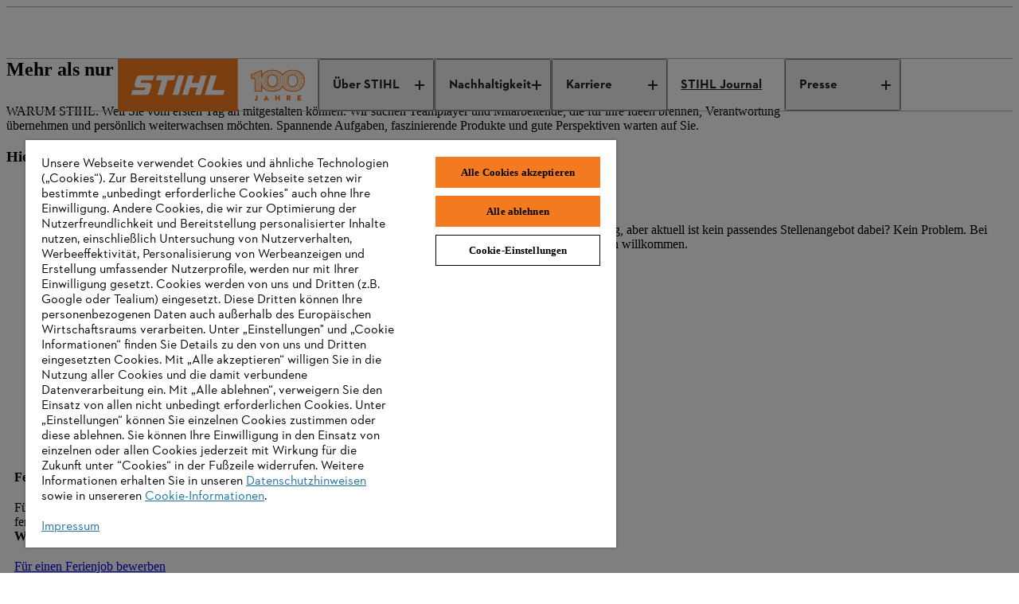

--- FILE ---
content_type: application/javascript;charset=utf-8
request_url: https://corporate.stihl.de/etc.clientlibs/stihl-frontend/clientlibs/components/content/joblisting/clientlibs/prod.7bc643f50a00992770c00c6d18e3840e.js
body_size: 442
content:
(()=>{"use strict";var e,t,r,o,i,a={20685:(e,t,r)=>{var o=r(65991),i=r(82419),a=r(11136),s=r(45058),l=r(14041),n=r(31447),c=r(37581),d=r(82935),u=r(53089),f=r(94020),b=r(11045),p=r(8451),h=r(36623),g=r(53839),j=r(89086),m=r(39067),v=r.n(m),y=r(815),x=r(31085);const O=({jobTitle:e="",contractType:t="",location:r="",jobPageUrl:o="#",id:i})=>(0,x.jsx)("article",{id:`job-card-${i}`,children:(0,x.jsx)("a",{href:o,"data-test-id":"job-card-details-link",children:(0,x.jsxs)("div",{className:"job-card",children:[(0,x.jsx)("p",{className:"job-card__title",children:e}),(0,x.jsxs)("div",{children:[(0,x.jsx)("p",{className:"job-card__headline",children:(0,x.jsx)(y.sA,{id:"corporate.jobcard.contract.type",defaultMessage:"Contract type:"})}),(0,x.jsx)("p",{className:"job-card__text",children:t})]}),(0,x.jsxs)("div",{children:[(0,x.jsx)("p",{className:"job-card__headline",children:(0,x.jsx)(y.sA,{id:"corporate.jobcard.location",defaultMessage:"Location:"})}),(0,x.jsx)("p",{className:"job-card__text",children:r})]})]})})});O.propTypes={jobTitle:m.string,contractType:m.string,location:m.string,jobPageUrl:m.string,id:m.number};var w=r(34759);const A=({jobs:e=[],jobDetailAliases:t={languagerootAlias:"de",careerAlias:"career",jobOffersAlias:"job-offers",jobDetailsAlias:"job-details"},characterTransliterationJson:r})=>(0,x.jsx)("div",{className:"filter-listing__list filter-listing__list--small",children:e.map(((e,o)=>{const{jobTitle:i,jobContractType:a,jobLocation:s,jobId:l,jobPortal:n}=e,c=w.r.getJobPortalCode(n)+l,d=w.r.urlCharacterTransliteration(c,i,r).replace(/[^a-z0-9-+]/g,""),u=`/${t.languagerootAlias}/${t.careerAlias}/${t.jobOffersAlias}/${t.jobDetailsAlias}/${d}`;return(0,x.jsx)(O,{jobTitle:i,contractType:a,location:s,id:o,jobPageUrl:u},c)}))});A.propTypes={jobs:m.array,jobDetailAliases:m.object,characterTransliterationJson:m.object};const T=(0,y.j4)((({pagePath:e,filterOptions:t=[],intl:r,jobDetailAliases:o={},characterTransliterationJson:i={}})=>{const a="corporate",s=30,m="jobFilters",v="jobOffersPagePath",y=e=>{window.localStorage.setItem(m,JSON.stringify(e))},O={duration:800,smooth:"easeInOutQuad",isDynamic:!0,offset:50},w=e=>{let t=[];const r=(0,h.Od)();return["jobdepartment","joblocation","joblevel"].forEach(((o,i)=>{const a={id:o,name:o,multiSelect:!0,priority:350,values:[]};e[i].forEach(((e,t)=>{const o=`${e.toLowerCase().trim().slice(0,6)}${t}`;let i;r&&(i=r.includes(o)),a.values.push({id:o,selected:i,value:[e]})})),t.push(a)})),t},[T,S]=(0,l.useState)(w(t)),[_,P]=(0,l.useState)(""),[E,k]=(0,l.useState)(0),[C,M]=(0,l.useState)(0),[N,z]=(0,l.useState)([{text:r.formatMessage({id:j.A.ids.filters[a].filterControls.orderOptions.newest,defaultMessage:j.A.default.filters[a].filterControls.orderOptions.newest}),value:r.formatMessage({id:j.A.ids.filters[a].filterControls.orderOptions.newest,defaultMessage:j.A.default.filters[a].filterControls.orderOptions.newest}),selected:!0},{text:r.formatMessage({id:j.A.ids.filters[a].filterControls.orderOptions.oldest,defaultMessage:j.A.default.filters[a].filterControls.orderOptions.oldest}),value:r.formatMessage({id:j.A.ids.filters[a].filterControls.orderOptions.oldest,defaultMessage:j.A.default.filters[a].filterControls.orderOptions.oldest}),selected:!1}]),[J,F]=(0,l.useState)({});let L=(0,l.useRef)(null);const D=(0,u.wA)(),{loading:I,fullyLoaded:B,jobListing:$}=(0,u.d4)(n.A.getJobListingState),{count:U=0,total:R=0,results:V=[]}=$,q=({filters:t=[],searchText:r="",offSet:o=0,blockSize:i=30,collapse:a=!1,isExpantion:s=!1})=>{if(a)D(d.Ay.collapseJobPage(i));else{const a={selectedFacets:t.length>0?(0,c.kd)(t):"",query:r,limit:i,offset:o*i,isExpantion:s},{paramsString:l,isParamsValue:n=!1}=(0,h.Od)(!0)||{paramsString:"",isParamsValue:!1},u={selectedFacets:l,query:r,limit:i,offset:o*i,isExpantion:s};D(n?d.Ay.fetchJobListingBegin(e,u):d.Ay.fetchJobListingBegin(e,a))}},H=()=>{k(0)};return(0,l.useEffect)((()=>{window.localStorage.setItem(v,e)}),[e]),(0,l.useEffect)((()=>{if(C<E)q({filters:T,searchText:_,offSet:E,blockSize:s,collapse:!1,isExpantion:!0});else if(C>E){const e=U===R&&R%s!==0;q({searchText:T,offSet:E,blockSize:e?R%s/s:30,collapse:e?R%s:s,isExpantion:!0})}}),[E]),(0,l.useEffect)((()=>{if(E>=C&&V.length){const{lastElement:e,savedScrollPosition:t}=J,r=(e?e.getBoundingClientRect().top:0)-t;window.scrollBy(0,r)}}),[V]),(0,l.useEffect)((()=>{const e=w(t),r=JSON.parse(window.localStorage.getItem(m)),o=(0,h.H6)();P(o),e?(y(e),S(e),q({filters:e,searchText:o})):r?(S(r),q({filters:r,searchText:o})):q({searchText:o})}),[]),(0,x.jsxs)(x.Fragment,{children:[(0,x.jsx)(b.A,{isFixed:!0,loading:I||!B}),(0,x.jsxs)("div",{className:"filter-listing",children:[(0,x.jsx)(f.Y,{filters:T,applyFilter:e=>{S((t=>{const r=h.Ay.applyFilterUtil(t,e);return(0,h.kN)(r),y(r),q({filters:r,searchText:_}),r})),H()},removeFilter:e=>{"search"===e.id?(q({filters:T,searchText:""}),P(""),(0,h.kt)(e)):S((t=>{const r=h.Ay.removeFilterUtil(t,e);return(0,h.kt)(e),y(r),q({filters:r,searchText:_}),r})),H()},removeAllFilters:e=>{e.preventDefault(),window.localStorage.removeItem(m),window.localStorage.removeItem(v),(0,h.EN)(),q({}),S((e=>h.Ay.removeAllFiltersUtil(e))),P(""),H()},loading:I,searchByName:e=>{(0,h.kN)(void 0,e),q({filters:T,searchText:e}),P(e),H()},searchTerm:_,resultsCount:R,hasMultiplePresentationModes:!1,childRef:L,type:"job",platform:a,sortOptions:N,setSortOptions:e=>{const{value:t}=e.target||{};z((e=>(e[e.findIndex((e=>e.selected))].selected=!1,e[e.findIndex((e=>e.value===t))].selected=!0,e)))},showSortOptions:!1,intl:r}),(0,x.jsx)(A,{jobs:V,jobDetailAliases:o,characterTransliterationJson:i,jobFilters:T}),(0,x.jsx)(p.d,{dataTestId:"pagination-btn",subTitle:`${U} / ${R}`,buttonLabels:j.A.paginationLabels[a],onShowMore:()=>(()=>{const e=document.getElementById("job-card-"+(V.length-1)),t=e?e.getBoundingClientRect().top:0;F({lastElement:e,savedScrollPosition:t}),k((e=>{const t=e+1;return M(e),t}))})(),onShowLess:()=>{k((e=>(M(e),--e)))},onGoToTop:()=>{g.Nk.scrollMore(L.current.getBoundingClientRect().top-O.offset,O)},isBottom:U===R,isTop:0===E})]})]})}));T.propTypes={pagePath:v().string,filterOptions:v().array,jobDetailAliases:v().object,characterTransliterationJson:v().object,intl:y.Hu};const S=(0,i.Zz)(s.T,a.v)((e=>(0,x.jsx)(T,{...e})));var _,P,E,k,C,M,N,z,J;function F(e,t,r,o){r&&Object.defineProperty(e,t,{enumerable:r.enumerable,configurable:r.configurable,writable:r.writable,value:r.initializer?r.initializer.call(o):void 0})}function L(e,t,r,o,i){var a={};return Object.keys(o).forEach((function(e){a[e]=o[e]})),a.enumerable=!!a.enumerable,a.configurable=!!a.configurable,("value"in a||a.initializer)&&(a.writable=!0),a=r.slice().reverse().reduce((function(r,o){return o(e,t,r)||r}),a),i&&void 0!==a.initializer&&(a.value=a.initializer?a.initializer.call(i):void 0,a.initializer=void 0),void 0===a.initializer?(Object.defineProperty(e,t,a),null):a}let D=(_=(0,o.byAttrVal)("data-page-path"),P=(0,o.byJsonAttrVal)("data-filter-options"),E=(0,o.byJsonAttrVal)("data-job-detail-aliases"),k=(0,o.byJsonAttrVal)("data-character-transliteration-json"),C=class extends o.DOMModel{constructor(...e){super(...e),F(this,"pagePath",M,this),F(this,"filterOptions",N,this),F(this,"jobDetailAliases",z,this),F(this,"characterTransliterationJson",J,this)}},M=L(C.prototype,"pagePath",[_],{configurable:!0,enumerable:!0,writable:!0,initializer:null}),N=L(C.prototype,"filterOptions",[P],{configurable:!0,enumerable:!0,writable:!0,initializer:null}),z=L(C.prototype,"jobDetailAliases",[E],{configurable:!0,enumerable:!0,writable:!0,initializer:null}),J=L(C.prototype,"characterTransliterationJson",[k],{configurable:!0,enumerable:!0,writable:!0,initializer:null}),C);const I=(0,o.createCustomElement)(S,D,"element","hydrate"),B="job-listing-component";window.customElements.get(B)||window.customElements.define(B,I)}},s={};function l(e){var t=s[e];if(void 0!==t)return t.exports;var r=s[e]={id:e,exports:{}};return a[e].call(r.exports,r,r.exports,l),r.exports}l.m=a,e=[],l.O=(t,r,o,i)=>{if(!r){var a=1/0;for(d=0;d<e.length;d++){for(var[r,o,i]=e[d],s=!0,n=0;n<r.length;n++)(!1&i||a>=i)&&Object.keys(l.O).every((e=>l.O[e](r[n])))?r.splice(n--,1):(s=!1,i<a&&(a=i));if(s){e.splice(d--,1);var c=o();void 0!==c&&(t=c)}}return t}i=i||0;for(var d=e.length;d>0&&e[d-1][2]>i;d--)e[d]=e[d-1];e[d]=[r,o,i]},l.n=e=>{var t=e&&e.__esModule?()=>e.default:()=>e;return l.d(t,{a:t}),t},r=Object.getPrototypeOf?e=>Object.getPrototypeOf(e):e=>e.__proto__,l.t=function(e,o){if(1&o&&(e=this(e)),8&o)return e;if("object"==typeof e&&e){if(4&o&&e.__esModule)return e;if(16&o&&"function"==typeof e.then)return e}var i=Object.create(null);l.r(i);var a={};t=t||[null,r({}),r([]),r(r)];for(var s=2&o&&e;"object"==typeof s&&!~t.indexOf(s);s=r(s))Object.getOwnPropertyNames(s).forEach((t=>a[t]=()=>e[t]));return a.default=()=>e,l.d(i,a),i},l.d=(e,t)=>{for(var r in t)l.o(t,r)&&!l.o(e,r)&&Object.defineProperty(e,r,{enumerable:!0,get:t[r]})},l.f={},l.e=e=>Promise.all(Object.keys(l.f).reduce(((t,r)=>(l.f[r](e,t),t)),[])),l.u=e=>"clientlib-dynamic-modules/resources/"+e+".js",l.g=function(){if("object"==typeof globalThis)return globalThis;try{return this||new Function("return this")()}catch(e){if("object"==typeof window)return window}}(),l.o=(e,t)=>Object.prototype.hasOwnProperty.call(e,t),o={},i="@stihl/b2x-webcomponents:",l.l=(e,t,r,a)=>{if(o[e])o[e].push(t);else{var s,n;if(void 0!==r)for(var c=document.getElementsByTagName("script"),d=0;d<c.length;d++){var u=c[d];if(u.getAttribute("src")==e||u.getAttribute("data-webpack")==i+r){s=u;break}}s||(n=!0,(s=document.createElement("script")).charset="utf-8",s.timeout=120,l.nc&&s.setAttribute("nonce",l.nc),s.setAttribute("data-webpack",i+r),s.src=e),o[e]=[t];var f=(t,r)=>{s.onerror=s.onload=null,clearTimeout(b);var i=o[e];if(delete o[e],s.parentNode&&s.parentNode.removeChild(s),i&&i.forEach((e=>e(r))),t)return t(r)},b=setTimeout(f.bind(null,void 0,{type:"timeout",target:s}),12e4);s.onerror=f.bind(null,s.onerror),s.onload=f.bind(null,s.onload),n&&document.head.appendChild(s)}},l.r=e=>{"undefined"!=typeof Symbol&&Symbol.toStringTag&&Object.defineProperty(e,Symbol.toStringTag,{value:"Module"}),Object.defineProperty(e,"__esModule",{value:!0})},l.j=7047,l.p="/etc.clientlibs/stihl-frontend/clientlibs/",(()=>{l.b=document.baseURI||self.location.href;var e={7047:0};l.f.j=(t,r)=>{var o=l.o(e,t)?e[t]:void 0;if(0!==o)if(o)r.push(o[2]);else{var i=new Promise(((r,i)=>o=e[t]=[r,i]));r.push(o[2]=i);var a=l.p+l.u(t),s=new Error;l.l(a,(r=>{if(l.o(e,t)&&(0!==(o=e[t])&&(e[t]=void 0),o)){var i=r&&("load"===r.type?"missing":r.type),a=r&&r.target&&r.target.src;s.message="Loading chunk "+t+" failed.\n("+i+": "+a+")",s.name="ChunkLoadError",s.type=i,s.request=a,o[1](s)}}),"chunk-"+t,t)}},l.O.j=t=>0===e[t];var t=(t,r)=>{var o,i,[a,s,n]=r,c=0;if(a.some((t=>0!==e[t]))){for(o in s)l.o(s,o)&&(l.m[o]=s[o]);if(n)var d=n(l)}for(t&&t(r);c<a.length;c++)i=a[c],l.o(e,i)&&e[i]&&e[i][0](),e[i]=0;return l.O(d)},r=globalThis.webpackChunk_stihl_b2x_webcomponents=globalThis.webpackChunk_stihl_b2x_webcomponents||[];r.forEach(t.bind(null,0)),r.push=t.bind(null,r.push.bind(r))})(),l.nc=void 0;var n=l.O(void 0,[8096],(()=>l(20685)));n=l.O(n)})();

--- FILE ---
content_type: image/svg+xml
request_url: https://corporate.stihl.de/content/dam/stihl/system-assets/icons/icon-xing-64-white.svg
body_size: -3679
content:
<svg version="1.1" xmlns="http://www.w3.org/2000/svg" xmlns:xlink="http://www.w3.org/1999/xlink" x="0px"
	 y="0px" width="64" height="64" viewBox="0 0 64 64" xml:space="preserve">
<path fill="#FFFFFF" d="M14.6,16.9c-0.4,0-0.8,0.2-1,0.5c-0.2,0.3-0.2,0.7,0,1.1l4.9,8.4c0,0,0,0,0,0l-7.7,13.5c-0.2,0.4-0.2,0.8,0,1.1
		c0.2,0.3,0.5,0.5,0.9,0.5H19c1.1,0,1.6-0.7,2-1.4c0,0,7.5-13.3,7.8-13.8c0,0-5-8.6-5-8.6c-0.4-0.6-0.9-1.4-2-1.4L14.6,16.9
		L14.6,16.9z"/>
<path fill="#FFFFFF" d="M44.9,7c-1.1,0-1.5,0.7-1.9,1.4c0,0-15.5,27.6-16,28.5c0,0,10.2,18.8,10.2,18.8c0.4,0.6,0.9,1.4,2,1.4h7.2
		c0.4,0,0.8-0.2,1-0.5c0.2-0.3,0.2-0.7,0-1.1L37.2,36.9c0,0,0,0,0,0l16-28.2c0.2-0.4,0.2-0.8,0-1.1C53,7.2,52.6,7,52.2,7L44.9,7
		L44.9,7L44.9,7L44.9,7z"/>
</svg>


--- FILE ---
content_type: application/javascript;charset=utf-8
request_url: https://corporate.stihl.de/etc.clientlibs/stihl-frontend/clientlibs/components/structure/headerv3/clientlibs/prod.602049adf32fa40f9e52c2fa808af012.js
body_size: -1521
content:
(()=>{"use strict";var e,t,r,i,n,a={83782:(e,t,r)=>{var i=r(65991),n=r(39067),a=r.n(n),l=r(82419),o=r(43131),s=r(45058),u=r(11136),c=r(31085);const d=e=>(0,c.jsx)(o.x,{...e,hasUpdatedGlobalLangs:!0}),b=(0,l.Zz)(s.T,u.v)(d);var f,p,h,g,v,m,y,j,w,O,k,z,A,_,P;function T(e,t,r,i){r&&Object.defineProperty(e,t,{enumerable:r.enumerable,configurable:r.configurable,writable:r.writable,value:r.initializer?r.initializer.call(i):void 0})}function x(e,t,r,i,n){var a={};return Object.keys(i).forEach((function(e){a[e]=i[e]})),a.enumerable=!!a.enumerable,a.configurable=!!a.configurable,("value"in a||a.initializer)&&(a.writable=!0),a=r.slice().reverse().reduce((function(r,i){return i(e,t,r)||r}),a),n&&void 0!==a.initializer&&(a.value=a.initializer?a.initializer.call(n):void 0,a.initializer=void 0),void 0===a.initializer?(Object.defineProperty(e,t,a),null):a}d.propTypes={leftLinks:a().array,centerLink:a().object,searchFieldHidden:a().bool,languagePickerHidden:a().bool,languages:a().array,jobDetailAliases:a().shape({careerAlias:a().string,jobOffersAlias:a().string}),characterTransliterationJson:a().object};let E=(f=(0,i.byJsonAttrVal)("data-left-links"),p=(0,i.byJsonAttrVal)("data-center-link"),h=(0,i.byBooleanAttrVal)("data-search-field-hidden"),g=(0,i.byBooleanAttrVal)("data-language-picker-hidden"),v=(0,i.byJsonAttrVal)("data-language-items"),m=(0,i.byJsonAttrVal)("data-job-detail-aliases"),y=(0,i.byJsonAttrVal)("data-character-transliteration-json"),j=class extends i.DOMModel{constructor(...e){super(...e),T(this,"leftLinks",w,this),T(this,"centerLink",O,this),T(this,"searchFieldHidden",k,this),T(this,"languagePickerHidden",z,this),T(this,"languages",A,this),T(this,"jobDetailAliases",_,this),T(this,"characterTransliterationJson",P,this)}},w=x(j.prototype,"leftLinks",[f],{configurable:!0,enumerable:!0,writable:!0,initializer:null}),O=x(j.prototype,"centerLink",[p],{configurable:!0,enumerable:!0,writable:!0,initializer:null}),k=x(j.prototype,"searchFieldHidden",[h],{configurable:!0,enumerable:!0,writable:!0,initializer:null}),z=x(j.prototype,"languagePickerHidden",[g],{configurable:!0,enumerable:!0,writable:!0,initializer:null}),A=x(j.prototype,"languages",[v],{configurable:!0,enumerable:!0,writable:!0,initializer:null}),_=x(j.prototype,"jobDetailAliases",[m],{configurable:!0,enumerable:!0,writable:!0,initializer:null}),P=x(j.prototype,"characterTransliterationJson",[y],{configurable:!0,enumerable:!0,writable:!0,initializer:null}),j);const L=(0,i.createCustomElement)(b,E,"element","hydrate"),J="header-component-v3";window.customElements.get(J)||window.customElements.define(J,L)}},l={};function o(e){var t=l[e];if(void 0!==t)return t.exports;var r=l[e]={id:e,exports:{}};return a[e].call(r.exports,r,r.exports,o),r.exports}o.m=a,e=[],o.O=(t,r,i,n)=>{if(!r){var a=1/0;for(c=0;c<e.length;c++){for(var[r,i,n]=e[c],l=!0,s=0;s<r.length;s++)(!1&n||a>=n)&&Object.keys(o.O).every((e=>o.O[e](r[s])))?r.splice(s--,1):(l=!1,n<a&&(a=n));if(l){e.splice(c--,1);var u=i();void 0!==u&&(t=u)}}return t}n=n||0;for(var c=e.length;c>0&&e[c-1][2]>n;c--)e[c]=e[c-1];e[c]=[r,i,n]},o.n=e=>{var t=e&&e.__esModule?()=>e.default:()=>e;return o.d(t,{a:t}),t},r=Object.getPrototypeOf?e=>Object.getPrototypeOf(e):e=>e.__proto__,o.t=function(e,i){if(1&i&&(e=this(e)),8&i)return e;if("object"==typeof e&&e){if(4&i&&e.__esModule)return e;if(16&i&&"function"==typeof e.then)return e}var n=Object.create(null);o.r(n);var a={};t=t||[null,r({}),r([]),r(r)];for(var l=2&i&&e;"object"==typeof l&&!~t.indexOf(l);l=r(l))Object.getOwnPropertyNames(l).forEach((t=>a[t]=()=>e[t]));return a.default=()=>e,o.d(n,a),n},o.d=(e,t)=>{for(var r in t)o.o(t,r)&&!o.o(e,r)&&Object.defineProperty(e,r,{enumerable:!0,get:t[r]})},o.f={},o.e=e=>Promise.all(Object.keys(o.f).reduce(((t,r)=>(o.f[r](e,t),t)),[])),o.u=e=>"clientlib-dynamic-modules/resources/"+e+".js",o.g=function(){if("object"==typeof globalThis)return globalThis;try{return this||new Function("return this")()}catch(e){if("object"==typeof window)return window}}(),o.o=(e,t)=>Object.prototype.hasOwnProperty.call(e,t),i={},n="@stihl/b2x-webcomponents:",o.l=(e,t,r,a)=>{if(i[e])i[e].push(t);else{var l,s;if(void 0!==r)for(var u=document.getElementsByTagName("script"),c=0;c<u.length;c++){var d=u[c];if(d.getAttribute("src")==e||d.getAttribute("data-webpack")==n+r){l=d;break}}l||(s=!0,(l=document.createElement("script")).charset="utf-8",l.timeout=120,o.nc&&l.setAttribute("nonce",o.nc),l.setAttribute("data-webpack",n+r),l.src=e),i[e]=[t];var b=(t,r)=>{l.onerror=l.onload=null,clearTimeout(f);var n=i[e];if(delete i[e],l.parentNode&&l.parentNode.removeChild(l),n&&n.forEach((e=>e(r))),t)return t(r)},f=setTimeout(b.bind(null,void 0,{type:"timeout",target:l}),12e4);l.onerror=b.bind(null,l.onerror),l.onload=b.bind(null,l.onload),s&&document.head.appendChild(l)}},o.r=e=>{"undefined"!=typeof Symbol&&Symbol.toStringTag&&Object.defineProperty(e,Symbol.toStringTag,{value:"Module"}),Object.defineProperty(e,"__esModule",{value:!0})},o.j=8848,o.p="/etc.clientlibs/stihl-frontend/clientlibs/",(()=>{o.b=document.baseURI||self.location.href;var e={8848:0};o.f.j=(t,r)=>{var i=o.o(e,t)?e[t]:void 0;if(0!==i)if(i)r.push(i[2]);else{var n=new Promise(((r,n)=>i=e[t]=[r,n]));r.push(i[2]=n);var a=o.p+o.u(t),l=new Error;o.l(a,(r=>{if(o.o(e,t)&&(0!==(i=e[t])&&(e[t]=void 0),i)){var n=r&&("load"===r.type?"missing":r.type),a=r&&r.target&&r.target.src;l.message="Loading chunk "+t+" failed.\n("+n+": "+a+")",l.name="ChunkLoadError",l.type=n,l.request=a,i[1](l)}}),"chunk-"+t,t)}},o.O.j=t=>0===e[t];var t=(t,r)=>{var i,n,[a,l,s]=r,u=0;if(a.some((t=>0!==e[t]))){for(i in l)o.o(l,i)&&(o.m[i]=l[i]);if(s)var c=s(o)}for(t&&t(r);u<a.length;u++)n=a[u],o.o(e,n)&&e[n]&&e[n][0](),e[n]=0;return o.O(c)},r=globalThis.webpackChunk_stihl_b2x_webcomponents=globalThis.webpackChunk_stihl_b2x_webcomponents||[];r.forEach(t.bind(null,0)),r.push=t.bind(null,r.push.bind(r))})(),o.nc=void 0;var s=o.O(void 0,[8096],(()=>o(83782)));s=o.O(s)})();